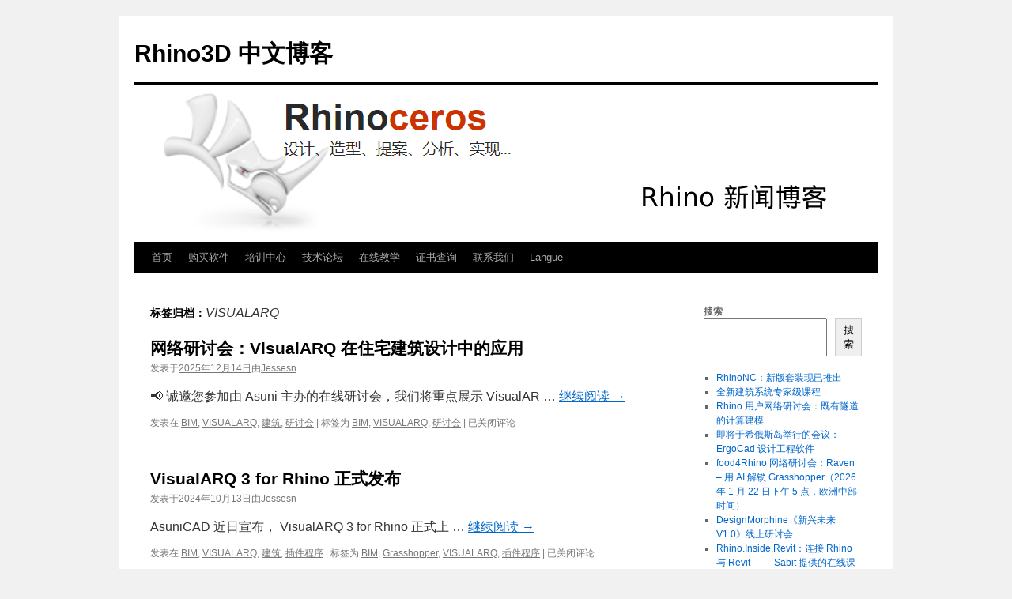

--- FILE ---
content_type: text/html; charset=UTF-8
request_url: https://blog.cn.rhino3d.com/tag/visualarq/
body_size: 15155
content:
<!DOCTYPE html>
<html lang="zh-Hans">
<head>
<meta charset="UTF-8" />
<title>
VISUALARQ归档 - Rhino3D 中文博客Rhino3D 中文博客	</title>
<link rel="profile" href="https://gmpg.org/xfn/11" />
<link rel="stylesheet" type="text/css" media="all" href="https://blog.cn.rhino3d.com/wp-content/themes/twentyten/style.css?ver=20240716" />
<link rel="pingback" href="https://blog.cn.rhino3d.com/xmlrpc.php">
<meta name='robots' content='index, follow, max-image-preview:large, max-snippet:-1, max-video-preview:-1' />

	<!-- This site is optimized with the Yoast SEO plugin v26.8 - https://yoast.com/product/yoast-seo-wordpress/ -->
	<link rel="canonical" href="https://blog.cn.rhino3d.com/tag/visualarq/" />
	<meta property="og:locale" content="zh_CN" />
	<meta property="og:type" content="article" />
	<meta property="og:title" content="VISUALARQ归档 - Rhino3D 中文博客" />
	<meta property="og:url" content="https://blog.cn.rhino3d.com/tag/visualarq/" />
	<meta property="og:site_name" content="Rhino3D 中文博客" />
	<meta name="twitter:card" content="summary_large_image" />
	<script type="application/ld+json" class="yoast-schema-graph">{"@context":"https://schema.org","@graph":[{"@type":"CollectionPage","@id":"https://blog.cn.rhino3d.com/tag/visualarq/","url":"https://blog.cn.rhino3d.com/tag/visualarq/","name":"VISUALARQ归档 - Rhino3D 中文博客","isPartOf":{"@id":"https://blog.cn.rhino3d.com/#website"},"breadcrumb":{"@id":"https://blog.cn.rhino3d.com/tag/visualarq/#breadcrumb"},"inLanguage":"zh-Hans"},{"@type":"BreadcrumbList","@id":"https://blog.cn.rhino3d.com/tag/visualarq/#breadcrumb","itemListElement":[{"@type":"ListItem","position":1,"name":"首页","item":"https://blog.cn.rhino3d.com/"},{"@type":"ListItem","position":2,"name":"VISUALARQ"}]},{"@type":"WebSite","@id":"https://blog.cn.rhino3d.com/#website","url":"https://blog.cn.rhino3d.com/","name":"Rhino3D 中文博客","description":"","publisher":{"@id":"https://blog.cn.rhino3d.com/#organization"},"potentialAction":[{"@type":"SearchAction","target":{"@type":"EntryPoint","urlTemplate":"https://blog.cn.rhino3d.com/?s={search_term_string}"},"query-input":{"@type":"PropertyValueSpecification","valueRequired":true,"valueName":"search_term_string"}}],"inLanguage":"zh-Hans"},{"@type":"Organization","@id":"https://blog.cn.rhino3d.com/#organization","name":"Rhino3D 中文博客","url":"https://blog.cn.rhino3d.com/","logo":{"@type":"ImageObject","inLanguage":"zh-Hans","@id":"https://blog.cn.rhino3d.com/#/schema/logo/image/","url":"https://blog.cn.rhino3d.com/wp-content/uploads/2023/12/RhinoCnBlogLogo.png","contentUrl":"https://blog.cn.rhino3d.com/wp-content/uploads/2023/12/RhinoCnBlogLogo.png","width":940,"height":198,"caption":"Rhino3D 中文博客"},"image":{"@id":"https://blog.cn.rhino3d.com/#/schema/logo/image/"}}]}</script>
	<!-- / Yoast SEO plugin. -->


<link rel='dns-prefetch' href='//www.googletagmanager.com' />
<link rel="alternate" type="application/rss+xml" title="Rhino3D 中文博客 &raquo; Feed" href="https://blog.cn.rhino3d.com/feed/" />
<link rel="alternate" type="application/rss+xml" title="Rhino3D 中文博客 &raquo; 评论 Feed" href="https://blog.cn.rhino3d.com/comments/feed/" />
<link rel="alternate" type="application/rss+xml" title="Rhino3D 中文博客 &raquo; VISUALARQ 标签 Feed" href="https://blog.cn.rhino3d.com/tag/visualarq/feed/" />
<style id='wp-img-auto-sizes-contain-inline-css' type='text/css'>
img:is([sizes=auto i],[sizes^="auto," i]){contain-intrinsic-size:3000px 1500px}
/*# sourceURL=wp-img-auto-sizes-contain-inline-css */
</style>
<style id='wp-emoji-styles-inline-css' type='text/css'>

	img.wp-smiley, img.emoji {
		display: inline !important;
		border: none !important;
		box-shadow: none !important;
		height: 1em !important;
		width: 1em !important;
		margin: 0 0.07em !important;
		vertical-align: -0.1em !important;
		background: none !important;
		padding: 0 !important;
	}
/*# sourceURL=wp-emoji-styles-inline-css */
</style>
<style id='wp-block-library-inline-css' type='text/css'>
:root{--wp-block-synced-color:#7a00df;--wp-block-synced-color--rgb:122,0,223;--wp-bound-block-color:var(--wp-block-synced-color);--wp-editor-canvas-background:#ddd;--wp-admin-theme-color:#007cba;--wp-admin-theme-color--rgb:0,124,186;--wp-admin-theme-color-darker-10:#006ba1;--wp-admin-theme-color-darker-10--rgb:0,107,160.5;--wp-admin-theme-color-darker-20:#005a87;--wp-admin-theme-color-darker-20--rgb:0,90,135;--wp-admin-border-width-focus:2px}@media (min-resolution:192dpi){:root{--wp-admin-border-width-focus:1.5px}}.wp-element-button{cursor:pointer}:root .has-very-light-gray-background-color{background-color:#eee}:root .has-very-dark-gray-background-color{background-color:#313131}:root .has-very-light-gray-color{color:#eee}:root .has-very-dark-gray-color{color:#313131}:root .has-vivid-green-cyan-to-vivid-cyan-blue-gradient-background{background:linear-gradient(135deg,#00d084,#0693e3)}:root .has-purple-crush-gradient-background{background:linear-gradient(135deg,#34e2e4,#4721fb 50%,#ab1dfe)}:root .has-hazy-dawn-gradient-background{background:linear-gradient(135deg,#faaca8,#dad0ec)}:root .has-subdued-olive-gradient-background{background:linear-gradient(135deg,#fafae1,#67a671)}:root .has-atomic-cream-gradient-background{background:linear-gradient(135deg,#fdd79a,#004a59)}:root .has-nightshade-gradient-background{background:linear-gradient(135deg,#330968,#31cdcf)}:root .has-midnight-gradient-background{background:linear-gradient(135deg,#020381,#2874fc)}:root{--wp--preset--font-size--normal:16px;--wp--preset--font-size--huge:42px}.has-regular-font-size{font-size:1em}.has-larger-font-size{font-size:2.625em}.has-normal-font-size{font-size:var(--wp--preset--font-size--normal)}.has-huge-font-size{font-size:var(--wp--preset--font-size--huge)}.has-text-align-center{text-align:center}.has-text-align-left{text-align:left}.has-text-align-right{text-align:right}.has-fit-text{white-space:nowrap!important}#end-resizable-editor-section{display:none}.aligncenter{clear:both}.items-justified-left{justify-content:flex-start}.items-justified-center{justify-content:center}.items-justified-right{justify-content:flex-end}.items-justified-space-between{justify-content:space-between}.screen-reader-text{border:0;clip-path:inset(50%);height:1px;margin:-1px;overflow:hidden;padding:0;position:absolute;width:1px;word-wrap:normal!important}.screen-reader-text:focus{background-color:#ddd;clip-path:none;color:#444;display:block;font-size:1em;height:auto;left:5px;line-height:normal;padding:15px 23px 14px;text-decoration:none;top:5px;width:auto;z-index:100000}html :where(.has-border-color){border-style:solid}html :where([style*=border-top-color]){border-top-style:solid}html :where([style*=border-right-color]){border-right-style:solid}html :where([style*=border-bottom-color]){border-bottom-style:solid}html :where([style*=border-left-color]){border-left-style:solid}html :where([style*=border-width]){border-style:solid}html :where([style*=border-top-width]){border-top-style:solid}html :where([style*=border-right-width]){border-right-style:solid}html :where([style*=border-bottom-width]){border-bottom-style:solid}html :where([style*=border-left-width]){border-left-style:solid}html :where(img[class*=wp-image-]){height:auto;max-width:100%}:where(figure){margin:0 0 1em}html :where(.is-position-sticky){--wp-admin--admin-bar--position-offset:var(--wp-admin--admin-bar--height,0px)}@media screen and (max-width:600px){html :where(.is-position-sticky){--wp-admin--admin-bar--position-offset:0px}}

/*# sourceURL=wp-block-library-inline-css */
</style><style id='wp-block-heading-inline-css' type='text/css'>
h1:where(.wp-block-heading).has-background,h2:where(.wp-block-heading).has-background,h3:where(.wp-block-heading).has-background,h4:where(.wp-block-heading).has-background,h5:where(.wp-block-heading).has-background,h6:where(.wp-block-heading).has-background{padding:1.25em 2.375em}h1.has-text-align-left[style*=writing-mode]:where([style*=vertical-lr]),h1.has-text-align-right[style*=writing-mode]:where([style*=vertical-rl]),h2.has-text-align-left[style*=writing-mode]:where([style*=vertical-lr]),h2.has-text-align-right[style*=writing-mode]:where([style*=vertical-rl]),h3.has-text-align-left[style*=writing-mode]:where([style*=vertical-lr]),h3.has-text-align-right[style*=writing-mode]:where([style*=vertical-rl]),h4.has-text-align-left[style*=writing-mode]:where([style*=vertical-lr]),h4.has-text-align-right[style*=writing-mode]:where([style*=vertical-rl]),h5.has-text-align-left[style*=writing-mode]:where([style*=vertical-lr]),h5.has-text-align-right[style*=writing-mode]:where([style*=vertical-rl]),h6.has-text-align-left[style*=writing-mode]:where([style*=vertical-lr]),h6.has-text-align-right[style*=writing-mode]:where([style*=vertical-rl]){rotate:180deg}
/*# sourceURL=https://blog.cn.rhino3d.com/wp-includes/blocks/heading/style.min.css */
</style>
<style id='wp-block-image-inline-css' type='text/css'>
.wp-block-image>a,.wp-block-image>figure>a{display:inline-block}.wp-block-image img{box-sizing:border-box;height:auto;max-width:100%;vertical-align:bottom}@media not (prefers-reduced-motion){.wp-block-image img.hide{visibility:hidden}.wp-block-image img.show{animation:show-content-image .4s}}.wp-block-image[style*=border-radius] img,.wp-block-image[style*=border-radius]>a{border-radius:inherit}.wp-block-image.has-custom-border img{box-sizing:border-box}.wp-block-image.aligncenter{text-align:center}.wp-block-image.alignfull>a,.wp-block-image.alignwide>a{width:100%}.wp-block-image.alignfull img,.wp-block-image.alignwide img{height:auto;width:100%}.wp-block-image .aligncenter,.wp-block-image .alignleft,.wp-block-image .alignright,.wp-block-image.aligncenter,.wp-block-image.alignleft,.wp-block-image.alignright{display:table}.wp-block-image .aligncenter>figcaption,.wp-block-image .alignleft>figcaption,.wp-block-image .alignright>figcaption,.wp-block-image.aligncenter>figcaption,.wp-block-image.alignleft>figcaption,.wp-block-image.alignright>figcaption{caption-side:bottom;display:table-caption}.wp-block-image .alignleft{float:left;margin:.5em 1em .5em 0}.wp-block-image .alignright{float:right;margin:.5em 0 .5em 1em}.wp-block-image .aligncenter{margin-left:auto;margin-right:auto}.wp-block-image :where(figcaption){margin-bottom:1em;margin-top:.5em}.wp-block-image.is-style-circle-mask img{border-radius:9999px}@supports ((-webkit-mask-image:none) or (mask-image:none)) or (-webkit-mask-image:none){.wp-block-image.is-style-circle-mask img{border-radius:0;-webkit-mask-image:url('data:image/svg+xml;utf8,<svg viewBox="0 0 100 100" xmlns="http://www.w3.org/2000/svg"><circle cx="50" cy="50" r="50"/></svg>');mask-image:url('data:image/svg+xml;utf8,<svg viewBox="0 0 100 100" xmlns="http://www.w3.org/2000/svg"><circle cx="50" cy="50" r="50"/></svg>');mask-mode:alpha;-webkit-mask-position:center;mask-position:center;-webkit-mask-repeat:no-repeat;mask-repeat:no-repeat;-webkit-mask-size:contain;mask-size:contain}}:root :where(.wp-block-image.is-style-rounded img,.wp-block-image .is-style-rounded img){border-radius:9999px}.wp-block-image figure{margin:0}.wp-lightbox-container{display:flex;flex-direction:column;position:relative}.wp-lightbox-container img{cursor:zoom-in}.wp-lightbox-container img:hover+button{opacity:1}.wp-lightbox-container button{align-items:center;backdrop-filter:blur(16px) saturate(180%);background-color:#5a5a5a40;border:none;border-radius:4px;cursor:zoom-in;display:flex;height:20px;justify-content:center;opacity:0;padding:0;position:absolute;right:16px;text-align:center;top:16px;width:20px;z-index:100}@media not (prefers-reduced-motion){.wp-lightbox-container button{transition:opacity .2s ease}}.wp-lightbox-container button:focus-visible{outline:3px auto #5a5a5a40;outline:3px auto -webkit-focus-ring-color;outline-offset:3px}.wp-lightbox-container button:hover{cursor:pointer;opacity:1}.wp-lightbox-container button:focus{opacity:1}.wp-lightbox-container button:focus,.wp-lightbox-container button:hover,.wp-lightbox-container button:not(:hover):not(:active):not(.has-background){background-color:#5a5a5a40;border:none}.wp-lightbox-overlay{box-sizing:border-box;cursor:zoom-out;height:100vh;left:0;overflow:hidden;position:fixed;top:0;visibility:hidden;width:100%;z-index:100000}.wp-lightbox-overlay .close-button{align-items:center;cursor:pointer;display:flex;justify-content:center;min-height:40px;min-width:40px;padding:0;position:absolute;right:calc(env(safe-area-inset-right) + 16px);top:calc(env(safe-area-inset-top) + 16px);z-index:5000000}.wp-lightbox-overlay .close-button:focus,.wp-lightbox-overlay .close-button:hover,.wp-lightbox-overlay .close-button:not(:hover):not(:active):not(.has-background){background:none;border:none}.wp-lightbox-overlay .lightbox-image-container{height:var(--wp--lightbox-container-height);left:50%;overflow:hidden;position:absolute;top:50%;transform:translate(-50%,-50%);transform-origin:top left;width:var(--wp--lightbox-container-width);z-index:9999999999}.wp-lightbox-overlay .wp-block-image{align-items:center;box-sizing:border-box;display:flex;height:100%;justify-content:center;margin:0;position:relative;transform-origin:0 0;width:100%;z-index:3000000}.wp-lightbox-overlay .wp-block-image img{height:var(--wp--lightbox-image-height);min-height:var(--wp--lightbox-image-height);min-width:var(--wp--lightbox-image-width);width:var(--wp--lightbox-image-width)}.wp-lightbox-overlay .wp-block-image figcaption{display:none}.wp-lightbox-overlay button{background:none;border:none}.wp-lightbox-overlay .scrim{background-color:#fff;height:100%;opacity:.9;position:absolute;width:100%;z-index:2000000}.wp-lightbox-overlay.active{visibility:visible}@media not (prefers-reduced-motion){.wp-lightbox-overlay.active{animation:turn-on-visibility .25s both}.wp-lightbox-overlay.active img{animation:turn-on-visibility .35s both}.wp-lightbox-overlay.show-closing-animation:not(.active){animation:turn-off-visibility .35s both}.wp-lightbox-overlay.show-closing-animation:not(.active) img{animation:turn-off-visibility .25s both}.wp-lightbox-overlay.zoom.active{animation:none;opacity:1;visibility:visible}.wp-lightbox-overlay.zoom.active .lightbox-image-container{animation:lightbox-zoom-in .4s}.wp-lightbox-overlay.zoom.active .lightbox-image-container img{animation:none}.wp-lightbox-overlay.zoom.active .scrim{animation:turn-on-visibility .4s forwards}.wp-lightbox-overlay.zoom.show-closing-animation:not(.active){animation:none}.wp-lightbox-overlay.zoom.show-closing-animation:not(.active) .lightbox-image-container{animation:lightbox-zoom-out .4s}.wp-lightbox-overlay.zoom.show-closing-animation:not(.active) .lightbox-image-container img{animation:none}.wp-lightbox-overlay.zoom.show-closing-animation:not(.active) .scrim{animation:turn-off-visibility .4s forwards}}@keyframes show-content-image{0%{visibility:hidden}99%{visibility:hidden}to{visibility:visible}}@keyframes turn-on-visibility{0%{opacity:0}to{opacity:1}}@keyframes turn-off-visibility{0%{opacity:1;visibility:visible}99%{opacity:0;visibility:visible}to{opacity:0;visibility:hidden}}@keyframes lightbox-zoom-in{0%{transform:translate(calc((-100vw + var(--wp--lightbox-scrollbar-width))/2 + var(--wp--lightbox-initial-left-position)),calc(-50vh + var(--wp--lightbox-initial-top-position))) scale(var(--wp--lightbox-scale))}to{transform:translate(-50%,-50%) scale(1)}}@keyframes lightbox-zoom-out{0%{transform:translate(-50%,-50%) scale(1);visibility:visible}99%{visibility:visible}to{transform:translate(calc((-100vw + var(--wp--lightbox-scrollbar-width))/2 + var(--wp--lightbox-initial-left-position)),calc(-50vh + var(--wp--lightbox-initial-top-position))) scale(var(--wp--lightbox-scale));visibility:hidden}}
/*# sourceURL=https://blog.cn.rhino3d.com/wp-includes/blocks/image/style.min.css */
</style>
<style id='wp-block-image-theme-inline-css' type='text/css'>
:root :where(.wp-block-image figcaption){color:#555;font-size:13px;text-align:center}.is-dark-theme :root :where(.wp-block-image figcaption){color:#ffffffa6}.wp-block-image{margin:0 0 1em}
/*# sourceURL=https://blog.cn.rhino3d.com/wp-includes/blocks/image/theme.min.css */
</style>
<style id='wp-block-latest-posts-inline-css' type='text/css'>
.wp-block-latest-posts{box-sizing:border-box}.wp-block-latest-posts.alignleft{margin-right:2em}.wp-block-latest-posts.alignright{margin-left:2em}.wp-block-latest-posts.wp-block-latest-posts__list{list-style:none}.wp-block-latest-posts.wp-block-latest-posts__list li{clear:both;overflow-wrap:break-word}.wp-block-latest-posts.is-grid{display:flex;flex-wrap:wrap}.wp-block-latest-posts.is-grid li{margin:0 1.25em 1.25em 0;width:100%}@media (min-width:600px){.wp-block-latest-posts.columns-2 li{width:calc(50% - .625em)}.wp-block-latest-posts.columns-2 li:nth-child(2n){margin-right:0}.wp-block-latest-posts.columns-3 li{width:calc(33.33333% - .83333em)}.wp-block-latest-posts.columns-3 li:nth-child(3n){margin-right:0}.wp-block-latest-posts.columns-4 li{width:calc(25% - .9375em)}.wp-block-latest-posts.columns-4 li:nth-child(4n){margin-right:0}.wp-block-latest-posts.columns-5 li{width:calc(20% - 1em)}.wp-block-latest-posts.columns-5 li:nth-child(5n){margin-right:0}.wp-block-latest-posts.columns-6 li{width:calc(16.66667% - 1.04167em)}.wp-block-latest-posts.columns-6 li:nth-child(6n){margin-right:0}}:root :where(.wp-block-latest-posts.is-grid){padding:0}:root :where(.wp-block-latest-posts.wp-block-latest-posts__list){padding-left:0}.wp-block-latest-posts__post-author,.wp-block-latest-posts__post-date{display:block;font-size:.8125em}.wp-block-latest-posts__post-excerpt,.wp-block-latest-posts__post-full-content{margin-bottom:1em;margin-top:.5em}.wp-block-latest-posts__featured-image a{display:inline-block}.wp-block-latest-posts__featured-image img{height:auto;max-width:100%;width:auto}.wp-block-latest-posts__featured-image.alignleft{float:left;margin-right:1em}.wp-block-latest-posts__featured-image.alignright{float:right;margin-left:1em}.wp-block-latest-posts__featured-image.aligncenter{margin-bottom:1em;text-align:center}
/*# sourceURL=https://blog.cn.rhino3d.com/wp-includes/blocks/latest-posts/style.min.css */
</style>
<style id='wp-block-search-inline-css' type='text/css'>
.wp-block-search__button{margin-left:10px;word-break:normal}.wp-block-search__button.has-icon{line-height:0}.wp-block-search__button svg{height:1.25em;min-height:24px;min-width:24px;width:1.25em;fill:currentColor;vertical-align:text-bottom}:where(.wp-block-search__button){border:1px solid #ccc;padding:6px 10px}.wp-block-search__inside-wrapper{display:flex;flex:auto;flex-wrap:nowrap;max-width:100%}.wp-block-search__label{width:100%}.wp-block-search.wp-block-search__button-only .wp-block-search__button{box-sizing:border-box;display:flex;flex-shrink:0;justify-content:center;margin-left:0;max-width:100%}.wp-block-search.wp-block-search__button-only .wp-block-search__inside-wrapper{min-width:0!important;transition-property:width}.wp-block-search.wp-block-search__button-only .wp-block-search__input{flex-basis:100%;transition-duration:.3s}.wp-block-search.wp-block-search__button-only.wp-block-search__searchfield-hidden,.wp-block-search.wp-block-search__button-only.wp-block-search__searchfield-hidden .wp-block-search__inside-wrapper{overflow:hidden}.wp-block-search.wp-block-search__button-only.wp-block-search__searchfield-hidden .wp-block-search__input{border-left-width:0!important;border-right-width:0!important;flex-basis:0;flex-grow:0;margin:0;min-width:0!important;padding-left:0!important;padding-right:0!important;width:0!important}:where(.wp-block-search__input){appearance:none;border:1px solid #949494;flex-grow:1;font-family:inherit;font-size:inherit;font-style:inherit;font-weight:inherit;letter-spacing:inherit;line-height:inherit;margin-left:0;margin-right:0;min-width:3rem;padding:8px;text-decoration:unset!important;text-transform:inherit}:where(.wp-block-search__button-inside .wp-block-search__inside-wrapper){background-color:#fff;border:1px solid #949494;box-sizing:border-box;padding:4px}:where(.wp-block-search__button-inside .wp-block-search__inside-wrapper) .wp-block-search__input{border:none;border-radius:0;padding:0 4px}:where(.wp-block-search__button-inside .wp-block-search__inside-wrapper) .wp-block-search__input:focus{outline:none}:where(.wp-block-search__button-inside .wp-block-search__inside-wrapper) :where(.wp-block-search__button){padding:4px 8px}.wp-block-search.aligncenter .wp-block-search__inside-wrapper{margin:auto}.wp-block[data-align=right] .wp-block-search.wp-block-search__button-only .wp-block-search__inside-wrapper{float:right}
/*# sourceURL=https://blog.cn.rhino3d.com/wp-includes/blocks/search/style.min.css */
</style>
<style id='wp-block-search-theme-inline-css' type='text/css'>
.wp-block-search .wp-block-search__label{font-weight:700}.wp-block-search__button{border:1px solid #ccc;padding:.375em .625em}
/*# sourceURL=https://blog.cn.rhino3d.com/wp-includes/blocks/search/theme.min.css */
</style>
<style id='wp-block-group-inline-css' type='text/css'>
.wp-block-group{box-sizing:border-box}:where(.wp-block-group.wp-block-group-is-layout-constrained){position:relative}
/*# sourceURL=https://blog.cn.rhino3d.com/wp-includes/blocks/group/style.min.css */
</style>
<style id='wp-block-group-theme-inline-css' type='text/css'>
:where(.wp-block-group.has-background){padding:1.25em 2.375em}
/*# sourceURL=https://blog.cn.rhino3d.com/wp-includes/blocks/group/theme.min.css */
</style>
<style id='wp-block-paragraph-inline-css' type='text/css'>
.is-small-text{font-size:.875em}.is-regular-text{font-size:1em}.is-large-text{font-size:2.25em}.is-larger-text{font-size:3em}.has-drop-cap:not(:focus):first-letter{float:left;font-size:8.4em;font-style:normal;font-weight:100;line-height:.68;margin:.05em .1em 0 0;text-transform:uppercase}body.rtl .has-drop-cap:not(:focus):first-letter{float:none;margin-left:.1em}p.has-drop-cap.has-background{overflow:hidden}:root :where(p.has-background){padding:1.25em 2.375em}:where(p.has-text-color:not(.has-link-color)) a{color:inherit}p.has-text-align-left[style*="writing-mode:vertical-lr"],p.has-text-align-right[style*="writing-mode:vertical-rl"]{rotate:180deg}
/*# sourceURL=https://blog.cn.rhino3d.com/wp-includes/blocks/paragraph/style.min.css */
</style>
<style id='wp-block-separator-inline-css' type='text/css'>
@charset "UTF-8";.wp-block-separator{border:none;border-top:2px solid}:root :where(.wp-block-separator.is-style-dots){height:auto;line-height:1;text-align:center}:root :where(.wp-block-separator.is-style-dots):before{color:currentColor;content:"···";font-family:serif;font-size:1.5em;letter-spacing:2em;padding-left:2em}.wp-block-separator.is-style-dots{background:none!important;border:none!important}
/*# sourceURL=https://blog.cn.rhino3d.com/wp-includes/blocks/separator/style.min.css */
</style>
<style id='wp-block-separator-theme-inline-css' type='text/css'>
.wp-block-separator.has-css-opacity{opacity:.4}.wp-block-separator{border:none;border-bottom:2px solid;margin-left:auto;margin-right:auto}.wp-block-separator.has-alpha-channel-opacity{opacity:1}.wp-block-separator:not(.is-style-wide):not(.is-style-dots){width:100px}.wp-block-separator.has-background:not(.is-style-dots){border-bottom:none;height:1px}.wp-block-separator.has-background:not(.is-style-wide):not(.is-style-dots){height:2px}
/*# sourceURL=https://blog.cn.rhino3d.com/wp-includes/blocks/separator/theme.min.css */
</style>
<style id='global-styles-inline-css' type='text/css'>
:root{--wp--preset--aspect-ratio--square: 1;--wp--preset--aspect-ratio--4-3: 4/3;--wp--preset--aspect-ratio--3-4: 3/4;--wp--preset--aspect-ratio--3-2: 3/2;--wp--preset--aspect-ratio--2-3: 2/3;--wp--preset--aspect-ratio--16-9: 16/9;--wp--preset--aspect-ratio--9-16: 9/16;--wp--preset--color--black: #000;--wp--preset--color--cyan-bluish-gray: #abb8c3;--wp--preset--color--white: #fff;--wp--preset--color--pale-pink: #f78da7;--wp--preset--color--vivid-red: #cf2e2e;--wp--preset--color--luminous-vivid-orange: #ff6900;--wp--preset--color--luminous-vivid-amber: #fcb900;--wp--preset--color--light-green-cyan: #7bdcb5;--wp--preset--color--vivid-green-cyan: #00d084;--wp--preset--color--pale-cyan-blue: #8ed1fc;--wp--preset--color--vivid-cyan-blue: #0693e3;--wp--preset--color--vivid-purple: #9b51e0;--wp--preset--color--blue: #0066cc;--wp--preset--color--medium-gray: #666;--wp--preset--color--light-gray: #f1f1f1;--wp--preset--gradient--vivid-cyan-blue-to-vivid-purple: linear-gradient(135deg,rgb(6,147,227) 0%,rgb(155,81,224) 100%);--wp--preset--gradient--light-green-cyan-to-vivid-green-cyan: linear-gradient(135deg,rgb(122,220,180) 0%,rgb(0,208,130) 100%);--wp--preset--gradient--luminous-vivid-amber-to-luminous-vivid-orange: linear-gradient(135deg,rgb(252,185,0) 0%,rgb(255,105,0) 100%);--wp--preset--gradient--luminous-vivid-orange-to-vivid-red: linear-gradient(135deg,rgb(255,105,0) 0%,rgb(207,46,46) 100%);--wp--preset--gradient--very-light-gray-to-cyan-bluish-gray: linear-gradient(135deg,rgb(238,238,238) 0%,rgb(169,184,195) 100%);--wp--preset--gradient--cool-to-warm-spectrum: linear-gradient(135deg,rgb(74,234,220) 0%,rgb(151,120,209) 20%,rgb(207,42,186) 40%,rgb(238,44,130) 60%,rgb(251,105,98) 80%,rgb(254,248,76) 100%);--wp--preset--gradient--blush-light-purple: linear-gradient(135deg,rgb(255,206,236) 0%,rgb(152,150,240) 100%);--wp--preset--gradient--blush-bordeaux: linear-gradient(135deg,rgb(254,205,165) 0%,rgb(254,45,45) 50%,rgb(107,0,62) 100%);--wp--preset--gradient--luminous-dusk: linear-gradient(135deg,rgb(255,203,112) 0%,rgb(199,81,192) 50%,rgb(65,88,208) 100%);--wp--preset--gradient--pale-ocean: linear-gradient(135deg,rgb(255,245,203) 0%,rgb(182,227,212) 50%,rgb(51,167,181) 100%);--wp--preset--gradient--electric-grass: linear-gradient(135deg,rgb(202,248,128) 0%,rgb(113,206,126) 100%);--wp--preset--gradient--midnight: linear-gradient(135deg,rgb(2,3,129) 0%,rgb(40,116,252) 100%);--wp--preset--font-size--small: 13px;--wp--preset--font-size--medium: 20px;--wp--preset--font-size--large: 36px;--wp--preset--font-size--x-large: 42px;--wp--preset--spacing--20: 0.44rem;--wp--preset--spacing--30: 0.67rem;--wp--preset--spacing--40: 1rem;--wp--preset--spacing--50: 1.5rem;--wp--preset--spacing--60: 2.25rem;--wp--preset--spacing--70: 3.38rem;--wp--preset--spacing--80: 5.06rem;--wp--preset--shadow--natural: 6px 6px 9px rgba(0, 0, 0, 0.2);--wp--preset--shadow--deep: 12px 12px 50px rgba(0, 0, 0, 0.4);--wp--preset--shadow--sharp: 6px 6px 0px rgba(0, 0, 0, 0.2);--wp--preset--shadow--outlined: 6px 6px 0px -3px rgb(255, 255, 255), 6px 6px rgb(0, 0, 0);--wp--preset--shadow--crisp: 6px 6px 0px rgb(0, 0, 0);}:where(.is-layout-flex){gap: 0.5em;}:where(.is-layout-grid){gap: 0.5em;}body .is-layout-flex{display: flex;}.is-layout-flex{flex-wrap: wrap;align-items: center;}.is-layout-flex > :is(*, div){margin: 0;}body .is-layout-grid{display: grid;}.is-layout-grid > :is(*, div){margin: 0;}:where(.wp-block-columns.is-layout-flex){gap: 2em;}:where(.wp-block-columns.is-layout-grid){gap: 2em;}:where(.wp-block-post-template.is-layout-flex){gap: 1.25em;}:where(.wp-block-post-template.is-layout-grid){gap: 1.25em;}.has-black-color{color: var(--wp--preset--color--black) !important;}.has-cyan-bluish-gray-color{color: var(--wp--preset--color--cyan-bluish-gray) !important;}.has-white-color{color: var(--wp--preset--color--white) !important;}.has-pale-pink-color{color: var(--wp--preset--color--pale-pink) !important;}.has-vivid-red-color{color: var(--wp--preset--color--vivid-red) !important;}.has-luminous-vivid-orange-color{color: var(--wp--preset--color--luminous-vivid-orange) !important;}.has-luminous-vivid-amber-color{color: var(--wp--preset--color--luminous-vivid-amber) !important;}.has-light-green-cyan-color{color: var(--wp--preset--color--light-green-cyan) !important;}.has-vivid-green-cyan-color{color: var(--wp--preset--color--vivid-green-cyan) !important;}.has-pale-cyan-blue-color{color: var(--wp--preset--color--pale-cyan-blue) !important;}.has-vivid-cyan-blue-color{color: var(--wp--preset--color--vivid-cyan-blue) !important;}.has-vivid-purple-color{color: var(--wp--preset--color--vivid-purple) !important;}.has-black-background-color{background-color: var(--wp--preset--color--black) !important;}.has-cyan-bluish-gray-background-color{background-color: var(--wp--preset--color--cyan-bluish-gray) !important;}.has-white-background-color{background-color: var(--wp--preset--color--white) !important;}.has-pale-pink-background-color{background-color: var(--wp--preset--color--pale-pink) !important;}.has-vivid-red-background-color{background-color: var(--wp--preset--color--vivid-red) !important;}.has-luminous-vivid-orange-background-color{background-color: var(--wp--preset--color--luminous-vivid-orange) !important;}.has-luminous-vivid-amber-background-color{background-color: var(--wp--preset--color--luminous-vivid-amber) !important;}.has-light-green-cyan-background-color{background-color: var(--wp--preset--color--light-green-cyan) !important;}.has-vivid-green-cyan-background-color{background-color: var(--wp--preset--color--vivid-green-cyan) !important;}.has-pale-cyan-blue-background-color{background-color: var(--wp--preset--color--pale-cyan-blue) !important;}.has-vivid-cyan-blue-background-color{background-color: var(--wp--preset--color--vivid-cyan-blue) !important;}.has-vivid-purple-background-color{background-color: var(--wp--preset--color--vivid-purple) !important;}.has-black-border-color{border-color: var(--wp--preset--color--black) !important;}.has-cyan-bluish-gray-border-color{border-color: var(--wp--preset--color--cyan-bluish-gray) !important;}.has-white-border-color{border-color: var(--wp--preset--color--white) !important;}.has-pale-pink-border-color{border-color: var(--wp--preset--color--pale-pink) !important;}.has-vivid-red-border-color{border-color: var(--wp--preset--color--vivid-red) !important;}.has-luminous-vivid-orange-border-color{border-color: var(--wp--preset--color--luminous-vivid-orange) !important;}.has-luminous-vivid-amber-border-color{border-color: var(--wp--preset--color--luminous-vivid-amber) !important;}.has-light-green-cyan-border-color{border-color: var(--wp--preset--color--light-green-cyan) !important;}.has-vivid-green-cyan-border-color{border-color: var(--wp--preset--color--vivid-green-cyan) !important;}.has-pale-cyan-blue-border-color{border-color: var(--wp--preset--color--pale-cyan-blue) !important;}.has-vivid-cyan-blue-border-color{border-color: var(--wp--preset--color--vivid-cyan-blue) !important;}.has-vivid-purple-border-color{border-color: var(--wp--preset--color--vivid-purple) !important;}.has-vivid-cyan-blue-to-vivid-purple-gradient-background{background: var(--wp--preset--gradient--vivid-cyan-blue-to-vivid-purple) !important;}.has-light-green-cyan-to-vivid-green-cyan-gradient-background{background: var(--wp--preset--gradient--light-green-cyan-to-vivid-green-cyan) !important;}.has-luminous-vivid-amber-to-luminous-vivid-orange-gradient-background{background: var(--wp--preset--gradient--luminous-vivid-amber-to-luminous-vivid-orange) !important;}.has-luminous-vivid-orange-to-vivid-red-gradient-background{background: var(--wp--preset--gradient--luminous-vivid-orange-to-vivid-red) !important;}.has-very-light-gray-to-cyan-bluish-gray-gradient-background{background: var(--wp--preset--gradient--very-light-gray-to-cyan-bluish-gray) !important;}.has-cool-to-warm-spectrum-gradient-background{background: var(--wp--preset--gradient--cool-to-warm-spectrum) !important;}.has-blush-light-purple-gradient-background{background: var(--wp--preset--gradient--blush-light-purple) !important;}.has-blush-bordeaux-gradient-background{background: var(--wp--preset--gradient--blush-bordeaux) !important;}.has-luminous-dusk-gradient-background{background: var(--wp--preset--gradient--luminous-dusk) !important;}.has-pale-ocean-gradient-background{background: var(--wp--preset--gradient--pale-ocean) !important;}.has-electric-grass-gradient-background{background: var(--wp--preset--gradient--electric-grass) !important;}.has-midnight-gradient-background{background: var(--wp--preset--gradient--midnight) !important;}.has-small-font-size{font-size: var(--wp--preset--font-size--small) !important;}.has-medium-font-size{font-size: var(--wp--preset--font-size--medium) !important;}.has-large-font-size{font-size: var(--wp--preset--font-size--large) !important;}.has-x-large-font-size{font-size: var(--wp--preset--font-size--x-large) !important;}
/*# sourceURL=global-styles-inline-css */
</style>
<style id='core-block-supports-inline-css' type='text/css'>
.wp-container-core-group-is-layout-8cf370e7{flex-direction:column;align-items:flex-start;}
/*# sourceURL=core-block-supports-inline-css */
</style>

<style id='classic-theme-styles-inline-css' type='text/css'>
/*! This file is auto-generated */
.wp-block-button__link{color:#fff;background-color:#32373c;border-radius:9999px;box-shadow:none;text-decoration:none;padding:calc(.667em + 2px) calc(1.333em + 2px);font-size:1.125em}.wp-block-file__button{background:#32373c;color:#fff;text-decoration:none}
/*# sourceURL=/wp-includes/css/classic-themes.min.css */
</style>
<link rel='stylesheet' id='twentyten-block-style-css' href='https://blog.cn.rhino3d.com/wp-content/themes/twentyten/blocks.css?ver=20230627' type='text/css' media='all' />

<!-- Google tag (gtag.js) snippet added by Site Kit -->
<!-- Site Kit 添加的 Google Analytics 代码段 -->
<script type="text/javascript" src="https://www.googletagmanager.com/gtag/js?id=GT-WBLSHS99" id="google_gtagjs-js" async></script>
<script type="text/javascript" id="google_gtagjs-js-after">
/* <![CDATA[ */
window.dataLayer = window.dataLayer || [];function gtag(){dataLayer.push(arguments);}
gtag("set","linker",{"domains":["blog.cn.rhino3d.com"]});
gtag("js", new Date());
gtag("set", "developer_id.dZTNiMT", true);
gtag("config", "GT-WBLSHS99");
 window._googlesitekit = window._googlesitekit || {}; window._googlesitekit.throttledEvents = []; window._googlesitekit.gtagEvent = (name, data) => { var key = JSON.stringify( { name, data } ); if ( !! window._googlesitekit.throttledEvents[ key ] ) { return; } window._googlesitekit.throttledEvents[ key ] = true; setTimeout( () => { delete window._googlesitekit.throttledEvents[ key ]; }, 5 ); gtag( "event", name, { ...data, event_source: "site-kit" } ); }; 
//# sourceURL=google_gtagjs-js-after
/* ]]> */
</script>
<link rel="https://api.w.org/" href="https://blog.cn.rhino3d.com/wp-json/" /><link rel="alternate" title="JSON" type="application/json" href="https://blog.cn.rhino3d.com/wp-json/wp/v2/tags/34" /><link rel="EditURI" type="application/rsd+xml" title="RSD" href="https://blog.cn.rhino3d.com/xmlrpc.php?rsd" />
<meta name="generator" content="WordPress 6.9" />
<meta name="generator" content="Site Kit by Google 1.170.0" /><link rel="icon" href="https://blog.cn.rhino3d.com/wp-content/uploads/2023/12/RhinoCnBlogLogo-150x150.png" sizes="32x32" />
<link rel="icon" href="https://blog.cn.rhino3d.com/wp-content/uploads/2023/12/RhinoCnBlogLogo.png" sizes="192x192" />
<link rel="apple-touch-icon" href="https://blog.cn.rhino3d.com/wp-content/uploads/2023/12/RhinoCnBlogLogo.png" />
<meta name="msapplication-TileImage" content="https://blog.cn.rhino3d.com/wp-content/uploads/2023/12/RhinoCnBlogLogo.png" />
</head>

<body class="archive tag tag-visualarq tag-34 wp-custom-logo wp-theme-twentyten">
<div id="wrapper" class="hfeed">
	<div id="header">
		<div id="masthead">
			<div id="branding" role="banner">
								<div id="site-title">
					<span>
						<a href="https://blog.cn.rhino3d.com/" rel="home">Rhino3D 中文博客</a>
					</span>
				</div>
				<div id="site-description"></div>

				<img src="https://blog.cn.rhino3d.com/wp-content/uploads/2023/12/RhinoCnBlogLogo.png" width="940" height="198" alt="Rhino3D 中文博客" srcset="https://blog.cn.rhino3d.com/wp-content/uploads/2023/12/RhinoCnBlogLogo.png 940w, https://blog.cn.rhino3d.com/wp-content/uploads/2023/12/RhinoCnBlogLogo-300x63.png 300w, https://blog.cn.rhino3d.com/wp-content/uploads/2023/12/RhinoCnBlogLogo-768x162.png 768w" sizes="(max-width: 940px) 100vw, 940px" decoding="async" fetchpriority="high" />			</div><!-- #branding -->

			<div id="access" role="navigation">
								<div class="skip-link screen-reader-text"><a href="#content">跳至正文</a></div>
				<div class="menu-header"><ul id="menu-s3" class="menu"><li id="menu-item-15867" class="menu-item menu-item-type-custom menu-item-object-custom menu-item-home menu-item-15867"><a href="https://blog.cn.rhino3d.com/">首页</a></li>
<li id="menu-item-15869" class="menu-item menu-item-type-custom menu-item-object-custom menu-item-15869"><a href="https://irhino3d.taobao.com">购买软件</a></li>
<li id="menu-item-15870" class="menu-item menu-item-type-custom menu-item-object-custom menu-item-15870"><a href="https://rhino3d.com.cn/artc">培训中心</a></li>
<li id="menu-item-15871" class="menu-item menu-item-type-custom menu-item-object-custom menu-item-15871"><a href="https://forum.rhino3d.com.cn">技术论坛</a></li>
<li id="menu-item-15872" class="menu-item menu-item-type-custom menu-item-object-custom menu-item-15872"><a href="https://class.rhino3d.asia">在线教学</a></li>
<li id="menu-item-15873" class="menu-item menu-item-type-custom menu-item-object-custom menu-item-15873"><a href="http://usercert.rhino3d.asia">证书查询</a></li>
<li id="menu-item-15875" class="menu-item menu-item-type-custom menu-item-object-custom menu-item-15875"><a href="https://www.rhino3d.com/mcneel/contact/asia/">联系我们</a></li>
<li id="menu-item-15877" class="menu-item menu-item-type-custom menu-item-object-custom menu-item-has-children menu-item-15877"><a href="https://tips.cn.rhino3d.com">Langue</a>
<ul class="sub-menu">
	<li id="menu-item-15878" class="menu-item menu-item-type-custom menu-item-object-custom menu-item-15878"><a href="http://blog.rhino3d.com">English</a></li>
	<li id="menu-item-15879" class="menu-item menu-item-type-custom menu-item-object-custom menu-item-15879"><a href="http://blog.fr.rhino3d.com/">Français</a></li>
	<li id="menu-item-15880" class="menu-item menu-item-type-custom menu-item-object-custom menu-item-15880"><a href="http://blog.cz.rhino3d.com">Česky</a></li>
	<li id="menu-item-15881" class="menu-item menu-item-type-custom menu-item-object-custom menu-item-15881"><a href="http://blog.de.rhino3d.com">Deutsch</a></li>
	<li id="menu-item-15882" class="menu-item menu-item-type-custom menu-item-object-custom menu-item-15882"><a href="http://blog.es.rhino3d.com">Español</a></li>
	<li id="menu-item-15883" class="menu-item menu-item-type-custom menu-item-object-custom menu-item-15883"><a href="http://blog.it.rhino3d.com">Italiano</a></li>
	<li id="menu-item-15884" class="menu-item menu-item-type-custom menu-item-object-custom menu-item-15884"><a href="http://blog.kr.rhino3d.com">한국어</a></li>
	<li id="menu-item-15885" class="menu-item menu-item-type-custom menu-item-object-custom menu-item-15885"><a href="http://blog.jp.rhino3d.com">日本語</a></li>
</ul>
</li>
</ul></div>			</div><!-- #access -->
		</div><!-- #masthead -->
	</div><!-- #header -->

	<div id="main">

		<div id="container">
			<div id="content" role="main">

				<h1 class="page-title">
				标签归档：<span>VISUALARQ</span>				</h1>

				



	
			<div id="post-18123" class="post-18123 post type-post status-publish format-standard hentry category-bim category-visualarq category-90 category-233 tag-bim tag-visualarq tag-96">
			<h2 class="entry-title"><a href="https://blog.cn.rhino3d.com/webinar-visualarq-for-residential/" rel="bookmark">网络研讨会：VisualARQ 在住宅建筑设计中的应用</a></h2>

			<div class="entry-meta">
				<span class="meta-prep meta-prep-author">发表于</span><a href="https://blog.cn.rhino3d.com/webinar-visualarq-for-residential/" title="上午9:17" rel="bookmark"><span class="entry-date">2025年12月14日</span></a><span class="meta-sep">由</span><span class="author vcard"><a class="url fn n" href="https://blog.cn.rhino3d.com/author/jessesn/" title="查看所有由Jessesn发布的文章">Jessesn</a></span>			</div><!-- .entry-meta -->

					<div class="entry-summary">
				<p>📢 诚邀您参加由 Asuni 主办的在线研讨会，我们将重点展示 VisualAR &hellip; <a href="https://blog.cn.rhino3d.com/webinar-visualarq-for-residential/">继续阅读 <span class="meta-nav">&rarr;</span></a></p>
			</div><!-- .entry-summary -->
	
			<div class="entry-utility">
									<span class="cat-links">
						<span class="entry-utility-prep entry-utility-prep-cat-links">发表在</span> <a href="https://blog.cn.rhino3d.com/category/bim/" rel="category tag">BIM</a>, <a href="https://blog.cn.rhino3d.com/category/visualarq/" rel="category tag">VISUALARQ</a>, <a href="https://blog.cn.rhino3d.com/category/%e5%bb%ba%e7%ad%91/" rel="category tag">建筑</a>, <a href="https://blog.cn.rhino3d.com/category/%e7%a0%94%e8%ae%a8%e4%bc%9a/" rel="category tag">研讨会</a>					</span>
					<span class="meta-sep">|</span>
				
								<span class="tag-links">
					<span class="entry-utility-prep entry-utility-prep-tag-links">标签为</span> <a href="https://blog.cn.rhino3d.com/tag/bim/" rel="tag">BIM</a>, <a href="https://blog.cn.rhino3d.com/tag/visualarq/" rel="tag">VISUALARQ</a>, <a href="https://blog.cn.rhino3d.com/tag/%e7%a0%94%e8%ae%a8%e4%bc%9a/" rel="tag">研讨会</a>				</span>
				<span class="meta-sep">|</span>
				
				<span class="comments-link"><span><span class="screen-reader-text">网络研讨会：VisualARQ 在住宅建筑设计中的应用</span>已关闭评论</span></span>

							</div><!-- .entry-utility -->
		</div><!-- #post-18123 -->

		
	

	
			<div id="post-17007" class="post-17007 post type-post status-publish format-standard hentry category-bim category-visualarq category-90 category-68 tag-bim tag-grasshopper tag-visualarq tag-46">
			<h2 class="entry-title"><a href="https://blog.cn.rhino3d.com/visualarq-3-for-rhino-%e6%ad%a3%e5%bc%8f%e5%8f%91%e5%b8%83/" rel="bookmark">VisualARQ 3 for Rhino 正式发布</a></h2>

			<div class="entry-meta">
				<span class="meta-prep meta-prep-author">发表于</span><a href="https://blog.cn.rhino3d.com/visualarq-3-for-rhino-%e6%ad%a3%e5%bc%8f%e5%8f%91%e5%b8%83/" title="下午10:05" rel="bookmark"><span class="entry-date">2024年10月13日</span></a><span class="meta-sep">由</span><span class="author vcard"><a class="url fn n" href="https://blog.cn.rhino3d.com/author/jessesn/" title="查看所有由Jessesn发布的文章">Jessesn</a></span>			</div><!-- .entry-meta -->

					<div class="entry-summary">
				<p>AsuniCAD 近日宣布， VisualARQ 3 for Rhino 正式上 &hellip; <a href="https://blog.cn.rhino3d.com/visualarq-3-for-rhino-%e6%ad%a3%e5%bc%8f%e5%8f%91%e5%b8%83/">继续阅读 <span class="meta-nav">&rarr;</span></a></p>
			</div><!-- .entry-summary -->
	
			<div class="entry-utility">
									<span class="cat-links">
						<span class="entry-utility-prep entry-utility-prep-cat-links">发表在</span> <a href="https://blog.cn.rhino3d.com/category/bim/" rel="category tag">BIM</a>, <a href="https://blog.cn.rhino3d.com/category/visualarq/" rel="category tag">VISUALARQ</a>, <a href="https://blog.cn.rhino3d.com/category/%e5%bb%ba%e7%ad%91/" rel="category tag">建筑</a>, <a href="https://blog.cn.rhino3d.com/category/%e6%8f%92%e4%bb%b6%e7%a8%8b%e5%ba%8f/" rel="category tag">插件程序</a>					</span>
					<span class="meta-sep">|</span>
				
								<span class="tag-links">
					<span class="entry-utility-prep entry-utility-prep-tag-links">标签为</span> <a href="https://blog.cn.rhino3d.com/tag/bim/" rel="tag">BIM</a>, <a href="https://blog.cn.rhino3d.com/tag/grasshopper/" rel="tag">Grasshopper</a>, <a href="https://blog.cn.rhino3d.com/tag/visualarq/" rel="tag">VISUALARQ</a>, <a href="https://blog.cn.rhino3d.com/tag/%e6%8f%92%e4%bb%b6%e7%a8%8b%e5%ba%8f/" rel="tag">插件程序</a>				</span>
				<span class="meta-sep">|</span>
				
				<span class="comments-link"><span><span class="screen-reader-text">VisualARQ 3 for Rhino 正式发布</span>已关闭评论</span></span>

							</div><!-- .entry-utility -->
		</div><!-- #post-17007 -->

		
	

	
			<div id="post-16009" class="post-16009 post type-post status-publish format-standard hentry tag-bim tag-grasshopper tag-lands-design tag-rhino tag-visualarq tag-26">
			<h2 class="entry-title"><a href="https://blog.cn.rhino3d.com/rhino-takes-center-stage-urban-design/" rel="bookmark">Rhino占据了焦点：城市设计革命</a></h2>

			<div class="entry-meta">
				<span class="meta-prep meta-prep-author">发表于</span><a href="https://blog.cn.rhino3d.com/rhino-takes-center-stage-urban-design/" title="上午8:35" rel="bookmark"><span class="entry-date">2023年12月8日</span></a><span class="meta-sep">由</span><span class="author vcard"><a class="url fn n" href="https://blog.cn.rhino3d.com/author/rhino3d-asia/" title="查看所有由Rhino3d.Asia发布的文章">Rhino3d.Asia</a></span>			</div><!-- .entry-meta -->

					<div class="entry-summary">
				<p>在动态的城市设计领域，Rhino正成为首选的平台，重新定义城市的概念化以及实现的 &hellip; <a href="https://blog.cn.rhino3d.com/rhino-takes-center-stage-urban-design/">继续阅读 <span class="meta-nav">&rarr;</span></a></p>
			</div><!-- .entry-summary -->
	
			<div class="entry-utility">
				
								<span class="tag-links">
					<span class="entry-utility-prep entry-utility-prep-tag-links">标签为</span> <a href="https://blog.cn.rhino3d.com/tag/bim/" rel="tag">BIM</a>, <a href="https://blog.cn.rhino3d.com/tag/grasshopper/" rel="tag">Grasshopper</a>, <a href="https://blog.cn.rhino3d.com/tag/lands-design/" rel="tag">LANDS DESIGN</a>, <a href="https://blog.cn.rhino3d.com/tag/rhino/" rel="tag">RHINO</a>, <a href="https://blog.cn.rhino3d.com/tag/visualarq/" rel="tag">VISUALARQ</a>, <a href="https://blog.cn.rhino3d.com/tag/%e5%9f%8e%e5%b8%82%e8%a7%84%e5%88%92/" rel="tag">城市规划</a>				</span>
				<span class="meta-sep">|</span>
				
				<span class="comments-link"><span><span class="screen-reader-text">Rhino占据了焦点：城市设计革命</span>已关闭评论</span></span>

							</div><!-- .entry-utility -->
		</div><!-- #post-16009 -->

		
	

			</div><!-- #content -->
		</div><!-- #container -->


		<div id="primary" class="widget-area" role="complementary">
			<ul class="xoxo">

<li id="block-4" class="widget-container widget_block">
<div class="wp-block-group is-vertical is-layout-flex wp-container-core-group-is-layout-8cf370e7 wp-block-group-is-layout-flex"><form role="search" method="get" action="https://blog.cn.rhino3d.com/" class="wp-block-search__button-outside wp-block-search__text-button wp-block-search"    ><label class="wp-block-search__label" for="wp-block-search__input-1" >搜索</label><div class="wp-block-search__inside-wrapper" ><input class="wp-block-search__input" id="wp-block-search__input-1" placeholder="" value="" type="search" name="s" required /><button aria-label="搜索" class="wp-block-search__button wp-element-button" type="submit" >搜索</button></div></form></div>
</li><li id="block-7" class="widget-container widget_block widget_recent_entries"><ul class="wp-block-latest-posts__list @media (max-width: 767px){.hideonmobile{display: none:}} wp-block-latest-posts"><li><a class="wp-block-latest-posts__post-title" href="https://blog.cn.rhino3d.com/rhinonc-new-bundles-available/">RhinoNC：新版套装现已推出</a></li>
<li><a class="wp-block-latest-posts__post-title" href="https://blog.cn.rhino3d.com/new-building-systems-specialist-bss/">全新建筑系统专家级课程</a></li>
<li><a class="wp-block-latest-posts__post-title" href="https://blog.cn.rhino3d.com/rhino-user-webinar-computational/">Rhino 用户网络研讨会：既有隧道的计算建模</a></li>
<li><a class="wp-block-latest-posts__post-title" href="https://blog.cn.rhino3d.com/upcoming-conference-in-chios-design/">即将于希俄斯岛举行的会议：ErgoCad 设计工程软件</a></li>
<li><a class="wp-block-latest-posts__post-title" href="https://blog.cn.rhino3d.com/food4rhino-webinar-raven-unlock/">food4Rhino 网络研讨会：Raven &#8211; 用 AI 解锁 Grasshopper（2026 年 1 月 22 日下午 5 点，欧洲中部时间）</a></li>
<li><a class="wp-block-latest-posts__post-title" href="https://blog.cn.rhino3d.com/emergent-futures-v10-webinar-by/">DesignMorphine《新兴未来V1.0》线上研讨会</a></li>
<li><a class="wp-block-latest-posts__post-title" href="https://blog.cn.rhino3d.com/rhinoinsiderevit-connecting-rhino-revit/">Rhino.Inside.Revit：连接 Rhino 与 Revit —— Sabit 提供的在线课程</a></li>
<li><a class="wp-block-latest-posts__post-title" href="https://blog.cn.rhino3d.com/modulation-evolution-v10-webinar-by/">《形态演变 V1.0》线上研讨会</a></li>
<li><a class="wp-block-latest-posts__post-title" href="https://blog.cn.rhino3d.com/bss-bootcamp-2-5-february/">BSS 训练营 &#8211; 2月2日至5日</a></li>
<li><a class="wp-block-latest-posts__post-title" href="https://blog.cn.rhino3d.com/upcoming-cademy-rhino-and-grasshopper-2/">Cademy 即将推出的犀牛和蚱蜢在线课程：2026年1月 &#8211; 2月</a></li>
</ul></li>			</ul>
		</div><!-- #primary .widget-area -->


		<div id="secondary" class="widget-area" role="complementary">
			<ul class="xoxo">
				<li id="block-20" class="widget-container widget_block">
<hr class="wp-block-separator has-alpha-channel-opacity"/>
</li><li id="block-9" class="widget-container widget_block">
<h2 class="wp-block-heading has-text-align-center @media (max-width: 767px){.hideonmobile{display: none:}}"><a href="https://rhino3d.com.cn/artc"><img decoding="async" draggable="false" role="img" class="emoji" src="https://s.w.org/images/core/emoji/15.0.3/svg/1f393.svg" alt="🎓"> Rhino 原厂面授课程</a></h2>
</li><li id="block-10" class="widget-container widget_block widget_media_image">
<figure class="wp-block-image size-large is-resized"><a href="https://class.rhino3d.asia/detail/i_5ed8d177bf42a_rWwJPS84/1"><img decoding="async" src="http://wechatapppro-1252524126.file.myqcloud.com/appk0yYcz7H3048/image/b_u_5e69b340cc970_gzbMG1IK/ltifrxe40dlu.png" alt="" style="width:666px;height:auto"/></a><figcaption class="wp-element-caption">2025年6月1日-5日<br>McNeel Asia 上海培训中心</figcaption></figure>
</li><li id="block-11" class="widget-container widget_block widget_media_image">
<figure class="wp-block-image size-large"><a href="https://class.rhino3d.asia/p/t_pc/course_pc_detail/image_text/i_5ed8d10884e57_rQAOAJOS"><img decoding="async" src="http://wechatapppro-1252524126.file.myqcloud.com/appk0yYcz7H3048/image/b_u_5e69b340cc970_gzbMG1IK/ltihb4ov0u2p.png" alt=""/></a><figcaption class="wp-element-caption">2025年7月1日-5日<br>McNeel Asia 成都培训中心</figcaption></figure>
</li><li id="block-12" class="widget-container widget_block widget_media_image">
<figure class="wp-block-image size-large"><a href="https://class.rhino3d.asia/p/t_pc/course_pc_detail/image_text/i_6951f7d2e4b0694ca16224e6?navIndex=1"><img decoding="async" src="http://wechatapppro-1252524126.file.myqcloud.com/appk0yYcz7H3048/image/b_u_5e69b340cc970_gzbMG1IK/mjqlzgrp0dau.png" alt=""/></a><figcaption class="wp-element-caption">Rhino Level3 产品面授课程<br>2026 年5月1日-4日<br>McNeel Asia 深圳 培训中心</figcaption></figure>
</li><li id="block-13" class="widget-container widget_block widget_media_image">
<figure class="wp-block-image size-large"><a href="https://class.rhino3d.asia/p/t_pc/course_pc_detail/image_text/i_5ed8d1a3076d5_VmqsdNkZ"><img decoding="async" src="http://wechatapppro-1252524126.file.myqcloud.com/appk0yYcz7H3048/image/b_u_5e69b340cc970_gzbMG1IK/lu9l21wi0kys.png" alt="" style="aspect-ratio:16/9;object-fit:cover"/></a><figcaption class="wp-element-caption">预约课程、满员开课<br>McNeel Asia 上海培训中心</figcaption></figure>
</li><li id="block-14" class="widget-container widget_block widget_media_image">
<figure class="wp-block-image size-large"><a href="https://class.rhino3d.asia/p/t_pc/course_pc_detail/image_text/i_6603cfb9e4b092c1684e20a2"><img decoding="async" src="http://wechatapppro-1252524126.file.myqcloud.com/appk0yYcz7H3048/image/b_u_5e69b340cc970_gzbMG1IK/lu9l191802kc.png" alt="" style="aspect-ratio:16/9;object-fit:cover"/></a><figcaption class="wp-element-caption">预约课程、满员开课<br>McNeel Asia 深圳 培训中心</figcaption></figure>
</li><li id="block-19" class="widget-container widget_block">
<hr class="wp-block-separator has-alpha-channel-opacity"/>
</li><li id="block-17" class="widget-container widget_block">
<h2 class="wp-block-heading has-text-align-center"><a href="https://class.rhino3d.asia"><img decoding="async" draggable="false" role="img" class="emoji" src="https://s.w.org/images/core/emoji/15.0.3/svg/1f98f.svg" alt="🦏"> 在线录播课程</a></h2>
</li><li id="block-18" class="widget-container widget_block widget_media_image"><div class="wp-block-image">
<figure class="aligncenter size-large"><a href="https://class.rhino3d.asia/p/t_pc/course_pc_detail/column/p_5e89a35ebc5cc_mnARJEUY?product_id=p_5e89a35ebc5cc_mnARJEUY"><img decoding="async" src="https://wechatapppro-1252524126.cdn.xiaoeknow.com/appk0yYcz7H3048/image/b_u_5e69b340cc970_gzbMG1IK/lezeas8t0hb4.png?imageMogr2/thumbnail/454x/quality/80|imageMogr2/ignore-error/1" alt="" style="aspect-ratio:16/9;object-fit:cover"/></a><figcaption class="wp-element-caption">独特的力学解决方案，系统学习基于力学平衡原理的设计方式</figcaption></figure>
</div></li><li id="block-38" class="widget-container widget_block widget_media_image">
<figure class="wp-block-image size-large is-resized"><a href="https://class.rhino3d.asia/p/t_pc/goods_pc_detail/goods_detail/course_2zz0QR0icWgE68Q4rxFlp8V8Kfb"><img decoding="async" src="https://wechatapppro-1252524126.cdn.xiaoeknow.com/appk0yYcz7H3048/image/b_u_5e69b340cc970_gzbMG1IK/iq53l0md7gjaxb.png" alt="" style="width:667px;height:auto"/></a><figcaption class="wp-element-caption"><a href="https://class.rhino3d.asia/p/t_pc/goods_pc_detail/goods_detail/course_2zz0QR0icWgE68Q4rxFlp8V8Kfb">录播 | Rhino 珠宝首饰建模课程</a></figcaption></figure>
</li><li id="block-24" class="widget-container widget_block widget_media_image">
<figure class="wp-block-image size-large is-resized"><a href="https://class.rhino3d.asia/p/t_pc/course_pc_detail/big_column/p_5e872d236db80_0VrGItq4?product_id=p_5e872d236db80_0VrGItq4"><img decoding="async" src="http://wechatapppro-1252524126.file.myqcloud.com/appk0yYcz7H3048/image/b_u_5e69b340cc970_gzbMG1IK/lq9efnyg0hem.png" alt="" style="aspect-ratio:1.7777777777777777;object-fit:cover;width:667px;height:auto"/></a><figcaption class="wp-element-caption">系统基础课程, 包含NURBS、SubD建模，渲染、出图...</figcaption></figure>
</li><li id="block-23" class="widget-container widget_block widget_media_image">
<figure class="wp-block-image size-large is-resized"><a href="https://class.rhino3d.asia/p/t_pc/course_pc_detail/big_column/p_62576dcde4b09dda125a7eac?product_id=p_62576dcde4b09dda125a7eac"><img decoding="async" src="http://wechatapppro-1252524126.file.myqcloud.com/appk0yYcz7H3048/image/b_u_5e69b340cc970_gzbMG1IK/kc1ptblphtrey1.png" alt="" style="aspect-ratio:16/9;object-fit:cover;width:667px;height:auto"/></a><figcaption class="wp-element-caption">系统学习参数化建模工具与流程，培养参数化设计思维...</figcaption></figure>
</li><li id="block-21" class="widget-container widget_block widget_media_image"><div class="wp-block-image">
<figure class="aligncenter size-large is-resized"><a href="https://class.rhino3d.asia/detail/p_626a057be4b01a4851f80789/6?product_id=p_626a057be4b01a4851f80789"><img decoding="async" src="http://wechatapppro-1252524126.file.myqcloud.com/appk0yYcz7H3048/image/b_u_5e69b340cc970_gzbMG1IK/ltmr32zt0mx1.png" alt="" style="aspect-ratio:16/9;object-fit:cover;width:663px;height:auto"/></a><figcaption class="wp-element-caption">SubD细分建模基础课程，从零基础入门系统学习细分建模</figcaption></figure>
</div></li><li id="block-28" class="widget-container widget_block widget_media_image">
<figure class="wp-block-image size-large"><a href="https://class.rhino3d.asia/p/t_pc/goods_pc_detail/goods_detail/p_625d076be4b04e8d903175a9?product_id=p_625d076be4b04e8d903175a9"><img decoding="async" src="https://wechatapppro-1252524126.cdn.xiaoeknow.com/appk0yYcz7H3048/image/b_u_5e69b340cc970_gzbMG1IK/l24chtxc0fd2.png?imageView2/2/w/800/q/80|imageMogr2/ignore-error/1&amp;imageView2/2/w/640/q/80|imageMogr2/ignore-error/1" alt="" style="aspect-ratio:16/9;object-fit:cover"/></a><figcaption class="wp-element-caption">工业设计专业系统基础课程，适合初级设计师</figcaption></figure>
</li><li id="block-29" class="widget-container widget_block widget_media_image">
<figure class="wp-block-image size-large is-resized"><a href="https://class.rhino3d.asia/p/t_pc/course_pc_detail/big_column/p_5e8ba3983c06b_vb1KlQTs?product_id=p_5e8ba3983c06b_vb1KlQTs"><img decoding="async" src="http://wechatapppro-1252524126.file.myqcloud.com/appk0yYcz7H3048/image/k95olzbj0h4x0wp3upmv.png" alt="" style="aspect-ratio:16/9;object-fit:cover;width:668px;height:auto"/></a><figcaption class="wp-element-caption">高品质产品案例课程，符合有复杂造型建模要求的设计师</figcaption></figure>
</li><li id="block-25" class="widget-container widget_block widget_media_image">
<figure class="wp-block-image size-large is-resized"><a href="https://class.rhino3d.asia/p/t_pc/course_pc_detail/big_column/p_5e717c4ba711a_6KpevIiw?product_id=p_5e717c4ba711a_6KpevIiw"><img decoding="async" src="http://wechatapppro-1252524126.file.myqcloud.com/appk0yYcz7H3048/image/k8p5omu208nk5wmxkez3.png" alt="" style="aspect-ratio:16/9;object-fit:cover;width:665px;height:auto"/></a><figcaption class="wp-element-caption"> Rhino平台面板与嵌板解决方案，包含 Grasshopper 部分</figcaption></figure>
</li><li id="block-26" class="widget-container widget_block widget_media_image">
<figure class="wp-block-image size-large is-resized"><a href="https://class.rhino3d.asia/p/t_pc/course_pc_detail/column/p_5eaf866837d79_J3HLkSrR?product_id=p_5eaf866837d79_J3HLkSrR"><img decoding="async" src="http://wechatapppro-1252524126.file.myqcloud.com/appk0yYcz7H3048/image/k9y37vel04wr20nixypu.png" alt="" style="aspect-ratio:16/9;object-fit:cover;width:665px;height:auto"/></a><figcaption class="wp-element-caption">系统学习 Rhino 平台景观设计工具，包含 Grasshopper 部分</figcaption></figure>
</li><li id="block-32" class="widget-container widget_block">
<hr class="wp-block-separator has-alpha-channel-opacity"/>
</li><li id="block-30" class="widget-container widget_block">
<h2 class="wp-block-heading has-text-align-center">📕 专题教学</h2>
</li><li id="block-37" class="widget-container widget_block widget_media_image">
<figure class="wp-block-image size-large"><a href="https://forum.rhino3d.com.cn/t/grasshopper/6302"><img decoding="async" src="https://wechatapppro-1252524126.file.myqcloud.com/appk0yYcz7H3048/image/b_u_5fd086565c7a2_L9Q0esrJ/kvt9mwxd0krs.jpg" alt="" style="aspect-ratio:16/9;object-fit:cover"/></a><figcaption class="wp-element-caption">Grasshopper 知识点科普系列 - 必备入门内容</figcaption></figure>
</li><li id="block-36" class="widget-container widget_block widget_media_image">
<figure class="wp-block-image size-large is-resized"><a href="https://class.rhino3d.asia/p/t_pc/course_pc_detail/column/p_5e95bc4c59874_tgMrC5A8?product_id=p_5e95bc4c59874_tgMrC5A8"><img decoding="async" src="https://wechatapppro-1252524126.file.myqcloud.com/appk0yYcz7H3048/image/k8z50dg70oun0011qxza.png" alt="" style="aspect-ratio:16/9;object-fit:cover;width:665px;height:auto"/></a><figcaption class="wp-element-caption">系统讲解 Rhino 中修改模型常用方法与技巧 </figcaption></figure>
</li><li id="block-31" class="widget-container widget_block widget_media_image">
<figure class="wp-block-image size-large"><a href="https://class.rhino3d.asia/p/t_pc/course_pc_detail/camp_pro/course_2VFeXWPVbSDWU26UXNsCO5vZUuC"><img decoding="async" src="https://wechatapppro-1252524126.file.myqcloud.com/appk0yYcz7H3048/image/b_u_5e69b340cc970_gzbMG1IK/lmevkphe0mwo.png" alt="" style="aspect-ratio:16/9;object-fit:cover"/></a><figcaption class="wp-element-caption">如何在 Rhino 中快速出图，包括创建平面、立面与剖面等..</figcaption></figure>
</li><li id="block-33" class="widget-container widget_block widget_media_image">
<figure class="wp-block-image size-large"><a href="https://class.rhino3d.asia/p/t_pc/course_pc_detail/big_column/p_5e71eb6aa507b_8r97u7Pp?product_id=p_5e71eb6aa507b_8r97u7Pp"><img decoding="async" src="https://wechatapppro-1252524126.cdn.xiaoeknow.com/appk0yYcz7H3048/image/cmVzb3VyY2UtY291cnNlVG9waWMtODQ2MDc0MTI.png?imageMogr2/thumbnail/454x/quality/80|imageMogr2/ignore-error/1" alt="" style="aspect-ratio:16/9;object-fit:cover"/></a><figcaption class="wp-element-caption">系统学习 RhinoRender 快速渲染表现的流程、方法与技巧...</figcaption></figure>
</li><li id="block-34" class="widget-container widget_block widget_media_image">
<figure class="wp-block-image size-large is-resized"><a href="https://class.rhino3d.asia/p/t_pc/course_pc_detail/column/p_5e95b632b3be3_fLN7nZAV?product_id=p_5e95b632b3be3_fLN7nZAV"><img decoding="async" src="https://wechatapppro-1252524126.file.myqcloud.com/appk0yYcz7H3048/image/k8z50cnq0sxg2qvuqh1.png" alt="" style="aspect-ratio:16/9;object-fit:cover;width:667px;height:auto"/></a><figcaption class="wp-element-caption">Rhino5 倒角工具的用法与技巧分享，也适合 Rhino 6、7与8</figcaption></figure>
</li><li id="block-35" class="widget-container widget_block widget_media_image">
<figure class="wp-block-image size-large is-resized"><a href="https://class.rhino3d.asia/p/t_pc/course_pc_detail/column/p_5e95b632b3be3_fLN7nZAV?product_id=p_5e95b632b3be3_fLN7nZAV"><img decoding="async" src="https://wechatapppro-1252524126.file.myqcloud.com/appk0yYcz7H3048/image/k8z50cca09d9zg62l20m.png" alt="" style="aspect-ratio:16/9;object-fit:cover;width:666px;height:auto"/></a><figcaption class="wp-element-caption">Rhino 5 中的 Mesh 工具，也适合 Rhino 6、7与8</figcaption></figure>
</li>			</ul>
		</div><!-- #secondary .widget-area -->




<hr />

<div id="footer" role="contentinfo">

<!-- If you'd like to support WordPress, having the "powered by" link somewhere on your blog is the best way; it's our only promotion or advertising. -->

	<p>


	</p>

</div>

</div>



<!-- Gorgeous design by Michael Heilemann - http://binarybonsai.com/kubrick/ -->




		<script type="speculationrules">
{"prefetch":[{"source":"document","where":{"and":[{"href_matches":"/*"},{"not":{"href_matches":["/wp-*.php","/wp-admin/*","/wp-content/uploads/*","/wp-content/*","/wp-content/plugins/*","/wp-content/themes/twentyten/*","/*\\?(.+)"]}},{"not":{"selector_matches":"a[rel~=\"nofollow\"]"}},{"not":{"selector_matches":".no-prefetch, .no-prefetch a"}}]},"eagerness":"conservative"}]}
</script>
<script id="wp-emoji-settings" type="application/json">
{"baseUrl":"https://s.w.org/images/core/emoji/17.0.2/72x72/","ext":".png","svgUrl":"https://s.w.org/images/core/emoji/17.0.2/svg/","svgExt":".svg","source":{"concatemoji":"https://blog.cn.rhino3d.com/wp-includes/js/wp-emoji-release.min.js?ver=6.9"}}
</script>
<script type="module">
/* <![CDATA[ */
/*! This file is auto-generated */
const a=JSON.parse(document.getElementById("wp-emoji-settings").textContent),o=(window._wpemojiSettings=a,"wpEmojiSettingsSupports"),s=["flag","emoji"];function i(e){try{var t={supportTests:e,timestamp:(new Date).valueOf()};sessionStorage.setItem(o,JSON.stringify(t))}catch(e){}}function c(e,t,n){e.clearRect(0,0,e.canvas.width,e.canvas.height),e.fillText(t,0,0);t=new Uint32Array(e.getImageData(0,0,e.canvas.width,e.canvas.height).data);e.clearRect(0,0,e.canvas.width,e.canvas.height),e.fillText(n,0,0);const a=new Uint32Array(e.getImageData(0,0,e.canvas.width,e.canvas.height).data);return t.every((e,t)=>e===a[t])}function p(e,t){e.clearRect(0,0,e.canvas.width,e.canvas.height),e.fillText(t,0,0);var n=e.getImageData(16,16,1,1);for(let e=0;e<n.data.length;e++)if(0!==n.data[e])return!1;return!0}function u(e,t,n,a){switch(t){case"flag":return n(e,"\ud83c\udff3\ufe0f\u200d\u26a7\ufe0f","\ud83c\udff3\ufe0f\u200b\u26a7\ufe0f")?!1:!n(e,"\ud83c\udde8\ud83c\uddf6","\ud83c\udde8\u200b\ud83c\uddf6")&&!n(e,"\ud83c\udff4\udb40\udc67\udb40\udc62\udb40\udc65\udb40\udc6e\udb40\udc67\udb40\udc7f","\ud83c\udff4\u200b\udb40\udc67\u200b\udb40\udc62\u200b\udb40\udc65\u200b\udb40\udc6e\u200b\udb40\udc67\u200b\udb40\udc7f");case"emoji":return!a(e,"\ud83e\u1fac8")}return!1}function f(e,t,n,a){let r;const o=(r="undefined"!=typeof WorkerGlobalScope&&self instanceof WorkerGlobalScope?new OffscreenCanvas(300,150):document.createElement("canvas")).getContext("2d",{willReadFrequently:!0}),s=(o.textBaseline="top",o.font="600 32px Arial",{});return e.forEach(e=>{s[e]=t(o,e,n,a)}),s}function r(e){var t=document.createElement("script");t.src=e,t.defer=!0,document.head.appendChild(t)}a.supports={everything:!0,everythingExceptFlag:!0},new Promise(t=>{let n=function(){try{var e=JSON.parse(sessionStorage.getItem(o));if("object"==typeof e&&"number"==typeof e.timestamp&&(new Date).valueOf()<e.timestamp+604800&&"object"==typeof e.supportTests)return e.supportTests}catch(e){}return null}();if(!n){if("undefined"!=typeof Worker&&"undefined"!=typeof OffscreenCanvas&&"undefined"!=typeof URL&&URL.createObjectURL&&"undefined"!=typeof Blob)try{var e="postMessage("+f.toString()+"("+[JSON.stringify(s),u.toString(),c.toString(),p.toString()].join(",")+"));",a=new Blob([e],{type:"text/javascript"});const r=new Worker(URL.createObjectURL(a),{name:"wpTestEmojiSupports"});return void(r.onmessage=e=>{i(n=e.data),r.terminate(),t(n)})}catch(e){}i(n=f(s,u,c,p))}t(n)}).then(e=>{for(const n in e)a.supports[n]=e[n],a.supports.everything=a.supports.everything&&a.supports[n],"flag"!==n&&(a.supports.everythingExceptFlag=a.supports.everythingExceptFlag&&a.supports[n]);var t;a.supports.everythingExceptFlag=a.supports.everythingExceptFlag&&!a.supports.flag,a.supports.everything||((t=a.source||{}).concatemoji?r(t.concatemoji):t.wpemoji&&t.twemoji&&(r(t.twemoji),r(t.wpemoji)))});
//# sourceURL=https://blog.cn.rhino3d.com/wp-includes/js/wp-emoji-loader.min.js
/* ]]> */
</script>



</body>

</html>
<p style="text-align: center;"><a href="https://www.rhino3d.com/mcneel/about">Copyright © 1993-2026 Robert McNeel &amp; Associates (TLM, Inc.). 版权所有.</a></p>
<p style="text-align: center;"><a href="http://www.rhino3d.com/">RHINO</a> • <a href="http://www.flamingo3d.com/">FLAMINGO</a> • <a href="http://www.bongo3d.com/">BONGO</a> | 
<a href="https://www.rhino3d.com/mcneel/contact/napa/">北美</a> • <a href="https://www.rhino3d.com/mcneel/contact/emea/">欧洲</a> • <a href="https://www.rhino3d.com/mcneel/contact/la/">拉丁美洲</a> • <a href="https://www.rhino3d.com/mcneel/contact/asia/">亚洲</a></p>
<p style="text-align: center;"><a href="https://rhino3d.com.cn"> Rhino(犀牛)中国技术支持&推广中心</a></p>